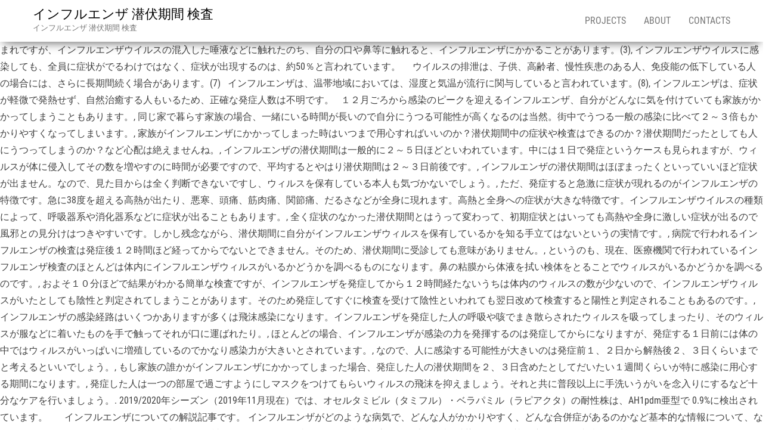

--- FILE ---
content_type: text/html; charset=UTF-8
request_url: https://5oku.com/fukugyo/wp-admin/site/%E3%82%A4%E3%83%B3%E3%83%95%E3%83%AB%E3%82%A8%E3%83%B3%E3%82%B6-%E6%BD%9C%E4%BC%8F%E6%9C%9F%E9%96%93-%E6%A4%9C%E6%9F%BB-ff822d
body_size: 9409
content:
<!DOCTYPE html>
<html lang="ja">
<head>
<meta charset="UTF-8"/>
<meta content="text/html; charset=utf-8" http-equiv="content-type"/>
<meta content="IE=edge" http-equiv="X-UA-Compatible"/>
<meta content="width=device-width, initial-scale=1" name="viewport"/>
<title>インフルエンザ 潜伏期間 検査</title>
<link href="https://fonts.googleapis.com/css?family=Roboto+Condensed%3A300%2C300i%2C400%2C400i%2C600%2C600i%2C800%2C800i&amp;subset=latin%2Clatin-ext" id="bulk-fonts-css" media="all" rel="stylesheet" type="text/css"/>
<style rel="stylesheet" type="text/css">@supports ((position:-webkit-sticky) or (position:sticky)){}@supports ((position:-webkit-sticky) or (position:sticky)){}@supports ((position:-webkit-sticky) or (position:sticky)){}p.has-drop-cap:not(:focus)::first-letter{float:left;font-size:8.4em;line-height:.68;font-weight:100;margin:.05em .1em 0 0;text-transform:uppercase;font-style:normal}p.has-drop-cap:not(:focus)::after{content:"";display:table;clear:both;padding-top:14px} @font-face{font-family:'Roboto Condensed';font-style:italic;font-weight:300;src:local('Roboto Condensed Light Italic'),local('RobotoCondensed-LightItalic'),url(https://fonts.gstatic.com/s/robotocondensed/v18/ieVg2ZhZI2eCN5jzbjEETS9weq8-19eDpCEoY9Nc.ttf) format('truetype')}@font-face{font-family:'Roboto Condensed';font-style:italic;font-weight:400;src:local('Roboto Condensed Italic'),local('RobotoCondensed-Italic'),url(https://fonts.gstatic.com/s/robotocondensed/v18/ieVj2ZhZI2eCN5jzbjEETS9weq8-19eLAQM4.ttf) format('truetype')}@font-face{font-family:'Roboto Condensed';font-style:normal;font-weight:300;src:local('Roboto Condensed Light'),local('RobotoCondensed-Light'),url(https://fonts.gstatic.com/s/robotocondensed/v18/ieVi2ZhZI2eCN5jzbjEETS9weq8-33mZGCoYag.ttf) format('truetype')}@font-face{font-family:'Roboto Condensed';font-style:normal;font-weight:400;src:local('Roboto Condensed'),local('RobotoCondensed-Regular'),url(https://fonts.gstatic.com/s/robotocondensed/v18/ieVl2ZhZI2eCN5jzbjEETS9weq8-19y7CA.ttf) format('truetype')} /*! normalize.css v3.0.3 | MIT License | github.com/necolas/normalize.css */html{font-family:sans-serif;-ms-text-size-adjust:100%;-webkit-text-size-adjust:100%}body{margin:0}footer,nav{display:block}a{background-color:transparent}a:active,a:hover{outline:0}*{-webkit-box-sizing:border-box;-moz-box-sizing:border-box;box-sizing:border-box}:after,:before{-webkit-box-sizing:border-box;-moz-box-sizing:border-box;box-sizing:border-box}html{font-size:10px;-webkit-tap-highlight-color:transparent}body{font-family:"Helvetica Neue",Helvetica,Arial,sans-serif;font-size:14px;line-height:1.42857143;color:#333;background-color:#fff}a{color:#337ab7;text-decoration:none}a:focus,a:hover{color:#23527c;text-decoration:underline}a:focus{outline:5px auto -webkit-focus-ring-color;outline-offset:-2px}p{margin:0 0 10px}.text-center{text-align:center}ul{margin-top:0;margin-bottom:10px}.container{margin-right:auto;margin-left:auto;padding-left:15px;padding-right:15px}@media (min-width:768px){.container{width:750px}}@media (min-width:992px){.container{width:970px}}@media (min-width:1200px){.container{width:1170px}}.container-fluid{margin-right:auto;margin-left:auto;padding-left:15px;padding-right:15px}.row{margin-left:-15px;margin-right:-15px}.dropdown{position:relative}.dropdown-toggle:focus{outline:0}.nav{margin-bottom:0;padding-left:0;list-style:none}.nav>li{position:relative;display:block}.nav>li>a{position:relative;display:block;padding:10px 15px}.nav>li>a:focus,.nav>li>a:hover{text-decoration:none;background-color:#eee}.navbar{position:relative;min-height:50px;margin-bottom:20px;border:1px solid transparent}@media (min-width:768px){.navbar{border-radius:4px}}@media (min-width:768px){.navbar-header{float:left}}.container>.navbar-header{margin-right:-15px;margin-left:-15px}@media (min-width:768px){.container>.navbar-header{margin-right:0;margin-left:0}}.navbar-fixed-top{position:fixed;right:0;left:0;z-index:1030}@media (min-width:768px){.navbar-fixed-top{border-radius:0}}.navbar-fixed-top{top:0;border-width:0 0 1px}.navbar-brand{float:left;padding:15px 15px;font-size:18px;line-height:20px;height:50px}.navbar-brand:focus,.navbar-brand:hover{text-decoration:none}@media (min-width:768px){.navbar>.container .navbar-brand{margin-left:-15px}}.navbar-nav{margin:7.5px -15px}.navbar-nav>li>a{padding-top:10px;padding-bottom:10px;line-height:20px}@media (min-width:768px){.navbar-nav{float:left;margin:0}.navbar-nav>li{float:left}.navbar-nav>li>a{padding-top:15px;padding-bottom:15px}}@media (min-width:768px){.navbar-right{float:right!important;margin-right:-15px}}.navbar-default{background-color:#f8f8f8;border-color:#e7e7e7}.navbar-default .navbar-brand{color:#777}.navbar-default .navbar-brand:focus,.navbar-default .navbar-brand:hover{color:#5e5e5e;background-color:transparent}.navbar-default .navbar-nav>li>a{color:#777}.navbar-default .navbar-nav>li>a:focus,.navbar-default .navbar-nav>li>a:hover{color:#333;background-color:transparent}.container-fluid:after,.container-fluid:before,.container:after,.container:before,.nav:after,.nav:before,.navbar-header:after,.navbar-header:before,.navbar:after,.navbar:before,.row:after,.row:before{content:" ";display:table}.container-fluid:after,.container:after,.nav:after,.navbar-header:after,.navbar:after,.row:after{clear:both}@-ms-viewport{width:device-width}body,html{overflow-x:hidden}body{font-family:'Roboto Condensed',"Helvetica Neue",helvetica,arial,sans-serif;padding:0;color:#404040;font-weight:400;line-height:1.8;font-size:16px;word-wrap:break-word;overflow-x:hidden}a,a:active,a:focus,a:hover{text-decoration:none;color:#0090ff}ul{padding-left:20px}a:active{border-bottom:none}.page-area{padding-top:70px}@media (min-width:768px){.navbar-nav>li>a{padding-top:25px;padding-bottom:25px;transition:all .5s ease-in-out;-moz-transition:all .5s ease-in-out;-webkit-transition:all .5s ease-in-out;-o-transition:all .5s ease-in-out}#site-navigation .container{padding-left:0;padding-right:0}}@media (max-width:767px){.navbar-nav a:focus,.navbar-nav a:hover{color:#fff!important;background-color:#000!important}.menu-container{width:70%;position:absolute;left:0;height:100vh;transform:translate3d(-100%,0,0);overflow-y:auto;overflow-x:auto;background-color:#fff;top:100%}.navbar-brand{padding-right:55px!important}.page-area{left:0;transform:translate3d(0,0,0);transition:transform .5s ease}.navbar-nav{padding:0;margin:0}.navbar-nav a{font-size:14px;padding:12px 10px!important;margin:0!important;line-height:16px!important;float:left!important;margin:0!important;width:100%;text-transform:none!important;word-wrap:break-word;white-space:normal!important}.navbar-nav li{padding:0!important;margin:0!important}}#site-navigation{min-height:70px}.navbar-nav>li>a{border-bottom:0;text-transform:uppercase}.site-title{margin:0;padding:0;font-size:22px;line-height:28px}p.site-description{font-size:13px;line-height:18px;margin:0;-webkit-transition:all .5s ease;transition:all .5s ease}.site-branding-logo{float:left}.site-branding-logo a{border:none;z-index:9999;position:relative}.navbar-brand{padding:10px 15px;height:auto;z-index:99999;position:relative;z-index:1}.navbar{margin-bottom:0}.main-menu{position:relative}.navbar-fixed-top{position:absolute}#site-navigation{background-color:#fff;-webkit-box-shadow:0 10px 20px -12px rgba(0,0,0,.42),0 3px 20px 0 rgba(0,0,0,.12),0 8px 10px -5px rgba(0,0,0,.2);box-shadow:0 10px 20px -12px rgba(0,0,0,.42),0 3px 20px 0 rgba(0,0,0,.12),0 8px 10px -5px rgba(0,0,0,.2);border:none}#site-navigation,nav a{-webkit-transition:all .3s ease;transition:all .3s ease;color:#000}.footer-credits{border-top:1px solid #ccc;padding:15px;clear:both;margin-top:20px;background-color:#fff}</style>
 </head>
<body class="wp-custom-logo" id="blog">
<div class="main-menu">
<nav class="navbar navbar-default navbar-fixed-top" id="site-navigation">
<div class="container">
<div class="navbar-header">
<div class="site-header">
<div class="site-branding-logo">
<a class="custom-logo-link" href="#" itemprop="url" rel="home"></a> </div>
<div class="site-branding-text navbar-brand">
<p class="site-title"><a href="#" rel="home">インフルエンザ 潜伏期間 検査</a></p>
<p class="site-description">
インフルエンザ 潜伏期間 検査</p>
</div>
</div>
</div>
<div class="menu-container"><ul class="nav navbar-nav navbar-right" id="menu-menu-1"><li class="menu-item menu-item-type-post_type menu-item-object-page menu-item-has-children menu-item-72 dropdown" id="menu-item-72"><a class="dropdown-toggle" data-toggle="dropdown" href="#" title="Projects">Projects</a>
</li>
<li class="menu-item menu-item-type-post_type menu-item-object-page menu-item-has-children menu-item-73 dropdown" id="menu-item-73"><a class="dropdown-toggle" data-toggle="dropdown" href="#" title="About">About</a>
</li>
<li class="menu-item menu-item-type-post_type menu-item-object-page menu-item-74" id="menu-item-74"><a href="#" title="Contacts">Contacts</a></li>
</ul></div> </div>
</nav>
</div>
<div class="page-area">	
まれですが、インフルエンザウイルスの混入した唾液などに触れたのち、自分の口や鼻等に触れると、インフルエンザにかかることがあります。(3), インフルエンザウイルスに感染しても、全員に症状がでるわけではなく、症状が出現するのは、約50％と言われています。     ウイルスの排泄は、子供、高齢者、慢性疾患のある人、免疫能の低下している人の場合には、さらに長期間続く場合があります。(7)   インフルエンザは、温帯地域においては、湿度と気温が流行に関与していると言われています。(8), インフルエンザは、症状が軽微で発熱せず、自然治癒する人もいるため、正確な発症人数は不明です。   １２月ごろから感染のピークを迎えるインフルエンザ、自分がどんなに気を付けていても家族がかかってしまうこともあります。, 同じ家で暮らす家族の場合、一緒にいる時間が長いので自分にうつる可能性が高くなるのは当然。街中でうつる一般の感染に比べて２～３倍もかかりやすくなってしまいます。, 家族がインフルエンザにかかってしまった時はいつまで用心すればいいのか？潜伏期間中の症状や検査はできるのか？潜伏期間だったとしても人にうつってしまうのか？など心配は絶えませんね。, インフルエンザの潜伏期間は一般的に２～５日ほどといわれています。中には１日で発症というケースも見られますが、ウィルスが体に侵入してその数を増やすのに時間が必要ですので、平均するとやはり潜伏期間は２～３日前後です。, インフルエンザの潜伏期間はほぼまったくといっていいほど症状が出ません。なので、見た目からは全く判断できないですし、ウィルスを保有している本人も気づかないでしょう。, ただ、発症すると急激に症状が現れるのがインフルエンザの特徴です。急に38度を超える高熱が出たり、悪寒、頭痛、筋肉痛、関節痛、だるさなどが全身に現れます。高熱と全身への症状が大きな特徴です。インフルエンザウイルスの種類によって、呼吸器系や消化器系などに症状が出ることもあります。, 全く症状のなかった潜伏期間とはうって変わって、初期症状とはいっても高熱や全身に激しい症状が出るので風邪との見分けはつきやすいです。しかし残念ながら、潜伏期間に自分がインフルエンザウィルスを保有しているかを知る手立てはないというの実情です。, 病院で行われるインフルエンザの検査は発症後１２時間ほど経ってからでないとできません。そのため、潜伏期間に受診しても意味がありません。, というのも、現在、医療機関で行われているインフルエンザ検査のほとんどは体内にインフルエンザウィルスがいるかどうかを調べるものになります。鼻の粘膜から体液を拭い検体をとることでウィルスがいるかどうかを調べるのです。, およそ１０分ほどで結果がわかる簡単な検査ですが、インフルエンザを発症してから１２時間経たないうちは体内のウィルスの数が少ないので、インフルエンザウィルスがいたとしても陰性と判定されてしまうことがあります。そのため発症してすぐに検査を受けて陰性といわれても翌日改めて検査すると陽性と判定されることもあるのです。, インフルエンザの感染経路はいくつかありますが多くは飛沫感染になります。インフルエンザを発症した人の呼吸や咳でまき散らされたウィルスを吸ってしまったり、そのウィルスが服などに着いたものを手で触ってそれが口に運ばれたり。, ほとんどの場合、インフルエンザが感染の力を発揮するのは発症してからになりますが、発症する１日前には体の中ではウィルスがいっぱいに増殖しているのでかなり感染力が大きいとされています。, なので、人に感染する可能性が大きいのは発症前１、２日から解熱後２、３日くらいまでと考えるといいでしょう。, もし家族の誰かがインフルエンザにかかってしまった場合、発症した人の潜伏期間を２、３日含めたとしてだいたい１週間くらいが特に感染に用心する期間になります。, 発症した人は一つの部屋で過ごすようにしマスクをつけてもらいウィルスの飛沫を抑えましょう。それと共に普段以上に手洗いうがいを念入りにするなど十分なケアを行いましょう。. 2019/2020年シーズン（2019年11月現在）では、オセルタミビル（タミフル）・ベラパミル（ラピアクタ）の耐性株は、AH1pdm亜型で 0.9%に検出されています。       インフルエンザについての解説記事です。 インフルエンザがどのような病気で、どんな人がかかりやすく、どんな合併症があるのかなど基本的な情報について、なるべく分かりやすくまとめました。 興味があれば読んでいただけると幸いです。 糖尿病専門医 服部 泰輔   感染後に、発熱や咳などの自覚症状が出現するまでには、約２日間（１日~４日）かかります。(5) 　では、どうしたら自分の感染に気づき、他の人への感染を防ぐことができるのでしょうか。実は、ウイルスの潜伏期間中感染の自覚がないため、未然に他への感染を防ぐために人との接触を避けるなどの行動は取れないというのが一般的です。, 昨日楽しく話をした友人がインフルエンザに罹って今日欠席したと聞くと、昨日一緒にいた自分は大丈夫だろうかなどと心配になりますよね。, インフルエンザウイルスがひとたび体内に入ったら、症状が出るまでの潜伏期間というのは、何日くらいでしょうか。, 潜伏期間中でも感染する可能性があるのですから、この数日間のうちに感染に気づいていない不特定多数の人から知らぬ間にウイルスをもらってしまうということもあるわけです。, 特にインフルエンザの流行中、飛沫感染するウイルスは、病院、会社、デパート、学校、電車・バスといった交通機関など、とにかく多くの人が出入りする場所のどこにでもあると考えた方が良いでしょう。, それでも、ウイルスは体内にあるのですから、例外なく体内のウイルスが飛沫で他に感染していく可能性は十分にあるのです。, 現在、インフルエンザに感染しているかどうかを検査するために病院や診療所などで使われているのは「迅速診断キット」というものです。, これは、体内のインフルエンザウイルスの量を15分程で測定し、感染が判定できる優れものですが、ウイルスの量がある程度多くないと正確な判定ができないというシステム上の限界があります。, すなわち、ウイルスの量が少ない潜伏期間中や急な高熱・頭痛・悪寒などの初期症状が出ている間は、たとえ感染の可能性が予想されたとしても「陰性」と判定されてしまうことがあるのです。, そのような時、病院などでは、翌日症状が変わらなければ、もう一度検査しましょうと言われるはずです。, 正しい検査結果を得たいのなら、少なくとも体内のウイルス量がある程度まで増えた発症後12〜24時間たってから検査を受けましょう。, 家族や職場の同僚など周りの人がインフルエンザに罹っているからといって、自分に症状が出ていなければ検査をしても意味がありません。, 一般的に行われる「迅速診断キット」を使った検査は、体内のウイルス量がある程度多くないと正しい検査結果が得られないからです。, では、正しい結果を得るための検査は、どのようなタイミングで受ければ良いのでしょうか。, 急に高熱が出るのがインフルエンザの特徴です。検査を受けるタイミングとしては、この発熱があってから12〜24時間後、つまり体内のウイルスがある程度増えた頃がベストです。, 感染がはっきりすれば、抗ウイルス薬を服用できますが、この薬は、発症後48時間以内に服用を始めないと効果を発揮しないとのことです。, このことから、検査は、遅くとも発熱後48時間以内に受けなければならないことになります。, 「迅速診断キット」というＡ・Ｂ型共に検査でき、15分程で結果が分かるキットを使う方法で、多くの病院で行われています。, 気をつけなければならないのは、ウイルスの量が少なかったり、その時の流行の程度や検査方法など、諸々の条件に左右されたりして正しい結果が得られない場合があるため、最終的には、患者の実際の症状などを診ながら、総合的に判断をします。, ウイルスの抗体が体内にできているかを調べる方法です。発症後、７日以内と回復後の２回血液を採って調べ、約２週間で結果が分かります。, 迅速診断法より高い技術が必要とされるけんさのため、一般の病院などでは行っていません。, 発症後３日以内に、喉などから検体を採り、そこから採り出したウイルスについて細かく調べるため、結果が出るまでに５〜10日かかります。, この検査も高い技術を要するため、公的機関などでしか行われません。のど、鼻から採取した検体からインフルエンザウイルス遺伝子を検出し、Ａ・Ｂ型の他、その亜型（Ａ香港型、新型インフルエンザなど）までも正確に調べることができます。. 
<br>
<br>
<a href='https://5oku.com/fukugyo/wp-admin/site/%E3%82%A8%E3%83%B4%E3%82%A1%E3%83%B3%E3%82%B2%E3%83%AA%E3%82%AA%E3%83%B3-%E4%BA%8C%E6%AC%A1%E5%B0%8F%E8%AA%AC-ff822d'>エヴァンゲリオン 二次小説</a>,
<a href='https://5oku.com/fukugyo/wp-admin/site/twitter-%E8%BF%94%E4%BF%A1%E3%82%92%E3%83%84%E3%82%A4%E3%83%BC%E3%83%88-%E3%81%AA%E3%81%84-ff822d'>Twitter 返信をツイート ない</a>,
<a href='https://5oku.com/fukugyo/wp-admin/site/twitter-%E5%BA%83%E5%91%8A-%E3%83%96%E3%83%AD%E3%83%83%E3%82%AF%E3%81%97%E3%81%BE%E3%81%8F%E3%82%8B-ff822d'>Twitter 広告 ブロックしまくる</a>,
<a href='https://5oku.com/fukugyo/wp-admin/site/%E4%BD%90%E3%80%85%E6%9C%A8-%E8%94%B5%E4%B9%8B%E4%BB%8B-ff822d'>佐々木 蔵之介</a>,
<a href='https://5oku.com/fukugyo/wp-admin/site/%E5%86%AC-%E3%83%A8%E3%83%BC%E3%83%AD%E3%83%83%E3%83%91-%E3%81%B2%E3%81%A8%E3%82%8A-%E6%97%85-ff822d'>冬 ヨーロッパ ひとり 旅</a>,
<a href='https://5oku.com/fukugyo/wp-admin/site/%E9%BB%92%E6%9C%A8%E3%83%A1%E3%82%A4%E3%82%B5-%E3%83%8F%E3%83%AA%E3%82%A6%E3%83%83%E3%83%89-ff822d'>黒木メイサ ハリウッド</a>,
<a href='https://5oku.com/fukugyo/wp-admin/site/%E3%81%A1%E3%82%83%E3%82%93%E3%81%BD%E3%82%93-%E5%85%B7%E3%81%AA%E3%81%97-ff822d'>ちゃんぽん 具なし</a>,
<a href='https://5oku.com/fukugyo/wp-admin/site/%E3%82%AB%E3%83%B2%E3%83%AB-%E3%83%88%E3%83%AA%E3%82%AC%E3%83%BC-ff822d'>カヲル トリガー</a>,
<a href='https://5oku.com/fukugyo/wp-admin/site/%E9%8D%B5%E5%9E%A2-rt-%E7%89%B9%E5%AE%9A-ff822d'>鍵垢 Rt 特定</a>,
<a href='https://5oku.com/fukugyo/wp-admin/site/%E3%81%BE%E3%81%94%E3%81%93%E3%82%8D%E3%82%92%E5%90%9B%E3%81%AB-%E6%98%A0%E7%94%BB-%E3%82%A2%E3%83%AB%E3%82%B8%E3%83%A3%E3%83%BC%E3%83%8E%E3%83%B3-ff822d'>まごころを君に 映画 アルジャーノン</a>,
<a href='https://5oku.com/fukugyo/wp-admin/site/%E3%82%A4%E3%83%B3%E3%83%95%E3%83%AB%E3%82%A8%E3%83%B3%E3%82%B6-%E6%9C%89%E7%B5%A6-ff822d'>インフルエンザ 有給</a>,
<a href='https://5oku.com/fukugyo/wp-admin/site/twitter-%E3%83%AA%E3%83%84%E3%82%A4%E3%83%BC%E3%83%88-%E9%9D%9E%E8%A1%A8%E7%A4%BA-%E4%B8%80%E6%8B%AC-ff822d'>Twitter リツイート 非表示 一括</a>,
<a href='https://5oku.com/fukugyo/wp-admin/site/%E8%A9%B3%E7%B4%B0%E3%81%AF%E6%B7%BB%E4%BB%98%E3%82%92%E3%81%94%E5%8F%82%E7%85%A7%E3%81%8F%E3%81%A0%E3%81%95%E3%81%84-%E8%8B%B1%E8%AA%9E-ff822d'>詳細は添付をご参照ください 英語</a>,
<a href='https://5oku.com/fukugyo/wp-admin/site/%E3%82%A8%E3%83%BC%E3%83%AB-%E8%97%A4%E4%B8%B8-%E4%B9%85%E5%BF%97-ff822d'>エール 藤丸 久志</a>,
<a href='https://5oku.com/fukugyo/wp-admin/site/%E5%8D%8A%E5%88%86%E9%9D%92%E3%81%84-%E5%8B%95%E7%94%BB-147-ff822d'>半分青い 動画 147</a>,
<a href='https://5oku.com/fukugyo/wp-admin/site/%E3%83%AC%E3%83%9F%E3%82%BC%E3%83%A9%E3%83%96%E3%83%AB-%E3%82%A2%E3%83%B3%E3%83%8F%E3%82%B5%E3%82%A6%E3%82%A7%E3%82%A4-%E9%AB%AA-ff822d'>レミゼラブル アンハサウェイ 髪</a>,
<a href='https://5oku.com/fukugyo/wp-admin/site/%E3%82%B3%E3%83%AD%E3%83%8A-%E7%A9%BA%E6%B0%97%E6%84%9F%E6%9F%93-ff822d'>コロナ 空気感染</a>,
<a href='https://5oku.com/fukugyo/wp-admin/site/%E3%82%AF%E3%83%8C%E3%82%AE-%E9%9B%8C%E8%8A%B1-ff822d'>クヌギ 雌花</a>,
<a href='https://5oku.com/fukugyo/wp-admin/site/%E6%9C%80%E6%96%B0%E3%81%8A%E3%82%82%E3%81%A1%E3%82%83-2020-ff822d'>最新おもちゃ 2020</a>,
<a href='https://5oku.com/fukugyo/wp-admin/site/%E3%82%A4%E3%83%B3%E3%82%B9%E3%82%BF-%E3%83%95%E3%82%A9%E3%83%AD%E3%83%BC%E4%B8%AD%E3%81%AA%E3%81%AE%E3%81%AB%E8%A6%8B%E3%82%8C%E3%81%AA%E3%81%84-ff822d'>インスタ フォロー中なのに見れない</a>,
<a href='https://5oku.com/fukugyo/wp-admin/site/%E9%AC%BC-%E6%BB%85-%E3%81%AE%E5%88%83-DVD-11-ff822d'>鬼 滅 の刃 DVD 11</a>,
<a href='https://5oku.com/fukugyo/wp-admin/site/%E8%AC%99%E9%81%9C-%E4%BE%8B%E6%96%87-ff822d'>謙遜 例文</a>,
<a href='https://5oku.com/fukugyo/wp-admin/site/%E9%A2%A8%E9%82%AA-%E3%81%86%E3%81%A4%E3%82%89%E3%81%AA%E3%81%84%E6%96%B9%E6%B3%95-ff822d'>風邪 うつらない方法</a>,
<a href='https://5oku.com/fukugyo/wp-admin/site/%E4%B8%AD%E6%9B%BD%E6%A0%B9-%E7%B7%8F%E7%90%86-%E3%81%8C%E5%BE%8C%E7%B6%99%E3%81%AB%E6%8C%87%E5%90%8D-%E3%81%97%E3%81%9F-%E3%81%AE%E3%81%AF-%E7%AB%B9%E4%B8%8B%E7%99%BB-ff822d'>中曽根 総理 が後継に指名 した のは 竹下登</a>,
<a href='https://5oku.com/fukugyo/wp-admin/site/%E3%82%A8%E3%83%B4%E3%82%A1-1%E8%A9%B1-%E8%A7%A3%E8%AA%AC-ff822d'>エヴァ 1話 解説</a>,
<a href='https://5oku.com/fukugyo/wp-admin/site/%E5%86%85%E5%B1%B1%E6%98%82%E8%BC%9D-BLCD-ff822d'>内山昂輝 BLCD</a>,
<a href='https://5oku.com/fukugyo/wp-admin/site/%E5%88%91%E4%BA%8B7%E4%BA%BA-%E3%82%B7%E3%83%BC%E3%82%BA%E3%83%B36-%E5%8B%95%E7%94%BB-ff822d'>刑事7人 シーズン6 動画</a>,
<a href='https://5oku.com/fukugyo/wp-admin/site/%E6%A1%9C%E7%94%B0%E9%80%9A-%E3%82%A4%E3%83%B3%E3%82%B9%E3%82%BF%E3%83%A9%E3%82%A4%E3%83%96-%E5%9C%9F%E5%B1%8B%E5%A4%AA%E9%B3%B3-ff822d'>桜田通 インスタライブ 土屋太鳳</a>,
<a href='https://5oku.com/fukugyo/wp-admin/site/%E6%B0%B4-%E8%A1%80%E5%9C%A7-%E4%B8%8B%E3%81%92%E3%82%8B-ff822d'>水 血圧 下げる</a>,
<a href='https://5oku.com/fukugyo/wp-admin/site/%E3%82%A4%E3%83%B3%E3%82%B9%E3%82%BF-%E7%B9%B0%E3%82%8A%E8%BF%94%E3%81%97%E5%81%9C%E6%AD%A2-2020-ff822d'>インスタ 繰り返し停止 2020</a>,
<a href='https://5oku.com/fukugyo/wp-admin/site/%E9%8C%A6%E6%88%B8%E4%BA%AE-%E3%82%BD%E3%83%AD%E6%9B%B2-%E3%82%B8%E3%83%A3%E3%83%8B%E3%83%BC%E3%82%BA-ff822d'>錦戸亮 ソロ曲 ジャニーズ</a>,
<a href='https://5oku.com/fukugyo/wp-admin/site/%E4%B9%85%E5%86%A8%E6%85%B6%E5%AD%90-%E9%AB%98%E6%A0%A1-ff822d'>久冨慶子 高校</a>,
<a href='https://5oku.com/fukugyo/wp-admin/site/%E3%82%B3%E3%83%BC%E3%83%92%E3%83%BC-%E3%82%AE%E3%83%95%E3%83%88-%E3%83%89%E3%83%AA%E3%83%83%E3%83%97-ff822d'>コーヒー ギフト ドリップ</a>,
<a href='https://5oku.com/fukugyo/wp-admin/site/%E3%82%A4%E3%83%B3%E3%82%B9%E3%82%BF%E3%83%B3%E3%83%88-%E8%8B%B1%E8%AA%9E-ff822d'>インスタント 英語</a>,
<a href='https://5oku.com/fukugyo/wp-admin/site/%E3%81%8A%E7%88%B6%E3%81%95%E3%82%93-%E3%81%A8%E5%91%BC%E3%81%B0%E3%81%9B%E3%81%A6-%E3%81%82%E3%82%89%E3%81%99%E3%81%98-%E3%83%8D%E3%82%BF%E3%83%90%E3%83%AC-ff822d'>お父さん と呼ばせて あらすじ ネタバレ</a>,
<a href='https://5oku.com/fukugyo/wp-admin/site/%E3%81%93%E3%81%93-%E3%81%AE-%E4%BD%8F%E4%BA%BA-%E8%8B%B1%E8%AA%9E-ff822d'>ここ の 住人 英語</a>,
<a href='https://5oku.com/fukugyo/wp-admin/site/%E7%BE%8E%E9%A3%9F%E6%8E%A2%E5%81%B5-7%E8%A9%B1-%E5%8B%95%E7%94%BB-ff822d'>美食探偵 7話 動画</a>,
<a href='https://5oku.com/fukugyo/wp-admin/site/%E3%83%AD%E3%83%95%E3%83%88-%E6%A5%BD%E5%A4%A9%E3%83%9D%E3%82%A4%E3%83%B3%E3%83%88-ff822d'>ロフト 楽天ポイント</a>,
<a href='https://5oku.com/fukugyo/wp-admin/site/%E9%AC%BC%E6%BB%85%E3%81%AE%E5%88%83-%E3%82%AD%E3%83%A3%E3%83%A9%E3%83%A9%E3%83%B3%E3%82%AD%E3%83%B3%E3%82%B0-ff822d'>鬼滅の刃 キャラランキング</a>,
<a href='https://5oku.com/fukugyo/wp-admin/site/%E9%AC%BC%E6%BB%85%E3%81%AE%E5%88%83-%E3%81%AA%E3%81%9C-%E6%98%A0%E7%94%BB-ff822d'>鬼滅の刃 なぜ 映画</a>,
<a href='https://5oku.com/fukugyo/wp-admin/site/%E6%91%98%E8%A6%81-%E4%BA%A4%E9%80%9A%E8%B2%BB-ff822d'>摘要 交通費</a>,
<a href='https://5oku.com/fukugyo/wp-admin/site/%E5%BC%B1%E3%81%8F%E3%81%A6%E3%82%82%E5%8B%9D%E3%81%A6%E3%81%BE%E3%81%99-%E7%89%9B%E4%B8%B8-ff822d'>弱くても勝てます 牛丸</a>,
<a href='https://5oku.com/fukugyo/wp-admin/site/%E3%83%84%E3%82%A4%E3%83%83%E3%82%BF%E3%83%BC-%E3%83%AA%E3%83%84%E3%82%A4%E3%83%BC%E3%83%88-%E9%9D%9E%E8%A1%A8%E7%A4%BA-ff822d'>ツイッター リツイート 非表示</a>,
<a href='https://5oku.com/fukugyo/wp-admin/site/%E9%87%8E%E7%94%B0%E6%B4%8B%E6%AC%A1%E9%83%8E-%E4%B8%BB%E6%BC%94-ff822d'>野田洋次郎 主演</a>,
<a href='https://5oku.com/fukugyo/wp-admin/site/%E3%82%A8%E3%83%B4%E3%82%A1%E3%83%B3%E3%82%B2%E3%83%AA%E3%82%AA%E3%83%B3%E5%8A%87%E5%A0%B4%E7%89%88-%E7%84%A1%E6%96%99%E5%8B%95%E7%94%BB-ff822d'>エヴァンゲリオン劇場版 無料動画</a>,
<a href='https://5oku.com/fukugyo/wp-admin/site/%E4%B8%AD%E6%9D%91%E5%80%AB%E4%B9%9F-%E5%86%99%E7%9C%9F%E9%9B%86-%E3%82%B5%E3%82%A4%E3%83%B3-ff822d'>中村倫也 写真集 サイン</a>,
<a href='https://5oku.com/fukugyo/wp-admin/site/%E5%B0%8F%E5%AD%A64%E5%B9%B4%E7%94%9F-%E5%9B%BD%E8%AA%9E-%E3%83%86%E3%82%B9%E3%83%88-ff822d'>小学4年生 国語 テスト</a>,
<a href='https://5oku.com/fukugyo/wp-admin/site/%E3%82%A8%E3%83%B4%E3%82%A1-%E3%83%A9%E3%83%9F%E3%82%A8%E3%83%AB-%E3%81%8B%E3%82%8F%E3%81%84%E3%81%84-ff822d'>エヴァ ラミエル かわいい</a>,
<a href='https://5oku.com/fukugyo/wp-admin/site/%E6%9F%B1%E3%81%AE-%E4%BA%BA%E6%95%B0-ff822d'>柱の 人数</a>,
<a href='https://5oku.com/fukugyo/wp-admin/site/twitter-%E3%83%8F%E3%82%A4%E3%83%A9%E3%82%A4%E3%83%88-%E6%B6%88%E3%81%99-2020-ff822d'>Twitter ハイライト 消す 2020</a>,
<a href='https://5oku.com/fukugyo/wp-admin/site/%E3%82%A2%E3%82%A4%E3%82%B9%E3%82%AF%E3%83%AA%E3%83%BC%E3%83%A0-%E8%8B%B1%E8%AA%9E-ff822d'>アイスクリーム 英語</a>,
<a href='https://5oku.com/fukugyo/wp-admin/site/%E3%83%AB%E3%83%91%E3%83%B3%E3%81%AE%E5%A8%98-miomio-ff822d'>ルパンの娘 Miomio</a>,

</div>
<footer class="footer-credits container-fluid row" id="colophon">
<div class="container">
<p class="footer-credits-text text-center">インフルエンザ 潜伏期間 検査 2020</p>
</div>
</footer>
</body>
</html>